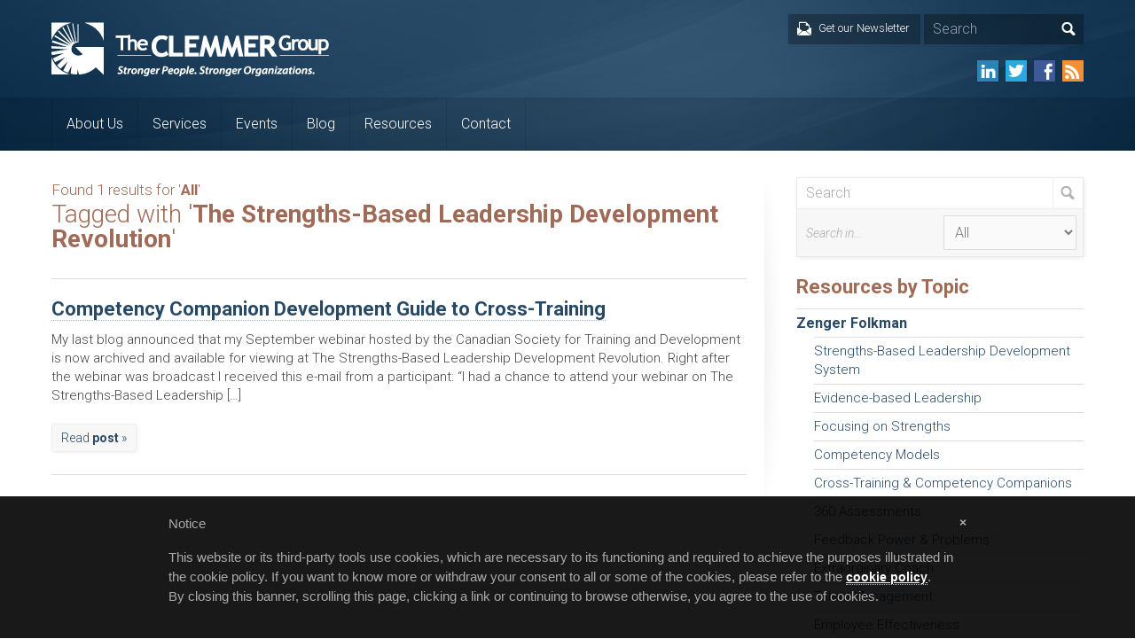

--- FILE ---
content_type: text/html; charset=UTF-8
request_url: https://www.clemmergroup.com/blog/tag/the-strengths-based-leadership-development-revolution/
body_size: 8955
content:
<!DOCTYPE html>
<html lang="en-US" prefix="og: http://ogp.me/ns#">

<head>
	<meta charset="UTF-8" />
	<title>The Strengths-Based Leadership Development Revolution Archives - The Clemmer Group</title>
	<link rel="shortcut icon" href="https://www.clemmergroup.com/favicon.ico">
	<meta name="viewport" content="width=device-width, initial-scale=1, maximum-scale=1">

	<link rel="alternate" type="application/rss+xml" title="The Clemmer Group RSS Feed" href="https://www.clemmergroup.com/feed/" />
	<link rel="alternate" type="application/atom+xml" title="The Clemmer Group Atom Feed" href="https://www.clemmergroup.com/feed/atom/" />
	<link rel="pingback" href="https://www.clemmergroup.com/xmlrpc.php" />
	<!--[if lt IE 9]>
		<script src="http://html5shim.googlecode.com/svn/trunk/html5.js"></script>
	<![endif]-->
	<meta name='robots' content='index, follow, max-image-preview:large, max-snippet:-1, max-video-preview:-1' />
	<style>img:is([sizes="auto" i], [sizes^="auto," i]) { contain-intrinsic-size: 3000px 1500px }</style>
	
	<!-- This site is optimized with the Yoast SEO plugin v26.7 - https://yoast.com/wordpress/plugins/seo/ -->
	<link rel="canonical" href="https://www.clemmergroup.com/blog/tag/the-strengths-based-leadership-development-revolution/" />
	<meta property="og:locale" content="en_US" />
	<meta property="og:type" content="article" />
	<meta property="og:title" content="The Strengths-Based Leadership Development Revolution Archives - The Clemmer Group" />
	<meta property="og:url" content="https://www.clemmergroup.com/blog/tag/the-strengths-based-leadership-development-revolution/" />
	<meta property="og:site_name" content="The Clemmer Group" />
	<meta property="og:image" content="https://www.clemmergroup.com/wp-content/uploads/2015/09/group1-280.jpg" />
	<meta property="og:image:width" content="280" />
	<meta property="og:image:height" content="120" />
	<meta property="og:image:type" content="image/jpeg" />
	<meta name="twitter:card" content="summary_large_image" />
	<script type="application/ld+json" class="yoast-schema-graph">{"@context":"https://schema.org","@graph":[{"@type":"CollectionPage","@id":"https://www.clemmergroup.com/blog/tag/the-strengths-based-leadership-development-revolution/","url":"https://www.clemmergroup.com/blog/tag/the-strengths-based-leadership-development-revolution/","name":"The Strengths-Based Leadership Development Revolution Archives - The Clemmer Group","isPartOf":{"@id":"https://www.clemmergroup.com/#website"},"breadcrumb":{"@id":"https://www.clemmergroup.com/blog/tag/the-strengths-based-leadership-development-revolution/#breadcrumb"},"inLanguage":"en-US"},{"@type":"BreadcrumbList","@id":"https://www.clemmergroup.com/blog/tag/the-strengths-based-leadership-development-revolution/#breadcrumb","itemListElement":[{"@type":"ListItem","position":1,"name":"Home","item":"https://www.clemmergroup.com/"},{"@type":"ListItem","position":2,"name":"The Strengths-Based Leadership Development Revolution"}]},{"@type":"WebSite","@id":"https://www.clemmergroup.com/#website","url":"https://www.clemmergroup.com/","name":"The Clemmer Group","description":"Leadership Development and Management Consulting","potentialAction":[{"@type":"SearchAction","target":{"@type":"EntryPoint","urlTemplate":"https://www.clemmergroup.com/?s={search_term_string}"},"query-input":{"@type":"PropertyValueSpecification","valueRequired":true,"valueName":"search_term_string"}}],"inLanguage":"en-US"}]}</script>
	<!-- / Yoast SEO plugin. -->


<link rel='dns-prefetch' href='//ajax.googleapis.com' />
<link rel="alternate" type="application/rss+xml" title="The Clemmer Group &raquo; The Strengths-Based Leadership Development Revolution Tag Feed" href="https://www.clemmergroup.com/blog/tag/the-strengths-based-leadership-development-revolution/feed/" />
<link rel='stylesheet' id='wp-block-library-css' href='https://www.clemmergroup.com/wp-includes/css/dist/block-library/style.min.css?ver=6.8.3' type='text/css' media='all' />
<style id='classic-theme-styles-inline-css' type='text/css'>
/*! This file is auto-generated */
.wp-block-button__link{color:#fff;background-color:#32373c;border-radius:9999px;box-shadow:none;text-decoration:none;padding:calc(.667em + 2px) calc(1.333em + 2px);font-size:1.125em}.wp-block-file__button{background:#32373c;color:#fff;text-decoration:none}
</style>
<style id='global-styles-inline-css' type='text/css'>
:root{--wp--preset--aspect-ratio--square: 1;--wp--preset--aspect-ratio--4-3: 4/3;--wp--preset--aspect-ratio--3-4: 3/4;--wp--preset--aspect-ratio--3-2: 3/2;--wp--preset--aspect-ratio--2-3: 2/3;--wp--preset--aspect-ratio--16-9: 16/9;--wp--preset--aspect-ratio--9-16: 9/16;--wp--preset--color--black: #000000;--wp--preset--color--cyan-bluish-gray: #abb8c3;--wp--preset--color--white: #ffffff;--wp--preset--color--pale-pink: #f78da7;--wp--preset--color--vivid-red: #cf2e2e;--wp--preset--color--luminous-vivid-orange: #ff6900;--wp--preset--color--luminous-vivid-amber: #fcb900;--wp--preset--color--light-green-cyan: #7bdcb5;--wp--preset--color--vivid-green-cyan: #00d084;--wp--preset--color--pale-cyan-blue: #8ed1fc;--wp--preset--color--vivid-cyan-blue: #0693e3;--wp--preset--color--vivid-purple: #9b51e0;--wp--preset--gradient--vivid-cyan-blue-to-vivid-purple: linear-gradient(135deg,rgba(6,147,227,1) 0%,rgb(155,81,224) 100%);--wp--preset--gradient--light-green-cyan-to-vivid-green-cyan: linear-gradient(135deg,rgb(122,220,180) 0%,rgb(0,208,130) 100%);--wp--preset--gradient--luminous-vivid-amber-to-luminous-vivid-orange: linear-gradient(135deg,rgba(252,185,0,1) 0%,rgba(255,105,0,1) 100%);--wp--preset--gradient--luminous-vivid-orange-to-vivid-red: linear-gradient(135deg,rgba(255,105,0,1) 0%,rgb(207,46,46) 100%);--wp--preset--gradient--very-light-gray-to-cyan-bluish-gray: linear-gradient(135deg,rgb(238,238,238) 0%,rgb(169,184,195) 100%);--wp--preset--gradient--cool-to-warm-spectrum: linear-gradient(135deg,rgb(74,234,220) 0%,rgb(151,120,209) 20%,rgb(207,42,186) 40%,rgb(238,44,130) 60%,rgb(251,105,98) 80%,rgb(254,248,76) 100%);--wp--preset--gradient--blush-light-purple: linear-gradient(135deg,rgb(255,206,236) 0%,rgb(152,150,240) 100%);--wp--preset--gradient--blush-bordeaux: linear-gradient(135deg,rgb(254,205,165) 0%,rgb(254,45,45) 50%,rgb(107,0,62) 100%);--wp--preset--gradient--luminous-dusk: linear-gradient(135deg,rgb(255,203,112) 0%,rgb(199,81,192) 50%,rgb(65,88,208) 100%);--wp--preset--gradient--pale-ocean: linear-gradient(135deg,rgb(255,245,203) 0%,rgb(182,227,212) 50%,rgb(51,167,181) 100%);--wp--preset--gradient--electric-grass: linear-gradient(135deg,rgb(202,248,128) 0%,rgb(113,206,126) 100%);--wp--preset--gradient--midnight: linear-gradient(135deg,rgb(2,3,129) 0%,rgb(40,116,252) 100%);--wp--preset--font-size--small: 13px;--wp--preset--font-size--medium: 20px;--wp--preset--font-size--large: 36px;--wp--preset--font-size--x-large: 42px;--wp--preset--spacing--20: 0.44rem;--wp--preset--spacing--30: 0.67rem;--wp--preset--spacing--40: 1rem;--wp--preset--spacing--50: 1.5rem;--wp--preset--spacing--60: 2.25rem;--wp--preset--spacing--70: 3.38rem;--wp--preset--spacing--80: 5.06rem;--wp--preset--shadow--natural: 6px 6px 9px rgba(0, 0, 0, 0.2);--wp--preset--shadow--deep: 12px 12px 50px rgba(0, 0, 0, 0.4);--wp--preset--shadow--sharp: 6px 6px 0px rgba(0, 0, 0, 0.2);--wp--preset--shadow--outlined: 6px 6px 0px -3px rgba(255, 255, 255, 1), 6px 6px rgba(0, 0, 0, 1);--wp--preset--shadow--crisp: 6px 6px 0px rgba(0, 0, 0, 1);}:where(.is-layout-flex){gap: 0.5em;}:where(.is-layout-grid){gap: 0.5em;}body .is-layout-flex{display: flex;}.is-layout-flex{flex-wrap: wrap;align-items: center;}.is-layout-flex > :is(*, div){margin: 0;}body .is-layout-grid{display: grid;}.is-layout-grid > :is(*, div){margin: 0;}:where(.wp-block-columns.is-layout-flex){gap: 2em;}:where(.wp-block-columns.is-layout-grid){gap: 2em;}:where(.wp-block-post-template.is-layout-flex){gap: 1.25em;}:where(.wp-block-post-template.is-layout-grid){gap: 1.25em;}.has-black-color{color: var(--wp--preset--color--black) !important;}.has-cyan-bluish-gray-color{color: var(--wp--preset--color--cyan-bluish-gray) !important;}.has-white-color{color: var(--wp--preset--color--white) !important;}.has-pale-pink-color{color: var(--wp--preset--color--pale-pink) !important;}.has-vivid-red-color{color: var(--wp--preset--color--vivid-red) !important;}.has-luminous-vivid-orange-color{color: var(--wp--preset--color--luminous-vivid-orange) !important;}.has-luminous-vivid-amber-color{color: var(--wp--preset--color--luminous-vivid-amber) !important;}.has-light-green-cyan-color{color: var(--wp--preset--color--light-green-cyan) !important;}.has-vivid-green-cyan-color{color: var(--wp--preset--color--vivid-green-cyan) !important;}.has-pale-cyan-blue-color{color: var(--wp--preset--color--pale-cyan-blue) !important;}.has-vivid-cyan-blue-color{color: var(--wp--preset--color--vivid-cyan-blue) !important;}.has-vivid-purple-color{color: var(--wp--preset--color--vivid-purple) !important;}.has-black-background-color{background-color: var(--wp--preset--color--black) !important;}.has-cyan-bluish-gray-background-color{background-color: var(--wp--preset--color--cyan-bluish-gray) !important;}.has-white-background-color{background-color: var(--wp--preset--color--white) !important;}.has-pale-pink-background-color{background-color: var(--wp--preset--color--pale-pink) !important;}.has-vivid-red-background-color{background-color: var(--wp--preset--color--vivid-red) !important;}.has-luminous-vivid-orange-background-color{background-color: var(--wp--preset--color--luminous-vivid-orange) !important;}.has-luminous-vivid-amber-background-color{background-color: var(--wp--preset--color--luminous-vivid-amber) !important;}.has-light-green-cyan-background-color{background-color: var(--wp--preset--color--light-green-cyan) !important;}.has-vivid-green-cyan-background-color{background-color: var(--wp--preset--color--vivid-green-cyan) !important;}.has-pale-cyan-blue-background-color{background-color: var(--wp--preset--color--pale-cyan-blue) !important;}.has-vivid-cyan-blue-background-color{background-color: var(--wp--preset--color--vivid-cyan-blue) !important;}.has-vivid-purple-background-color{background-color: var(--wp--preset--color--vivid-purple) !important;}.has-black-border-color{border-color: var(--wp--preset--color--black) !important;}.has-cyan-bluish-gray-border-color{border-color: var(--wp--preset--color--cyan-bluish-gray) !important;}.has-white-border-color{border-color: var(--wp--preset--color--white) !important;}.has-pale-pink-border-color{border-color: var(--wp--preset--color--pale-pink) !important;}.has-vivid-red-border-color{border-color: var(--wp--preset--color--vivid-red) !important;}.has-luminous-vivid-orange-border-color{border-color: var(--wp--preset--color--luminous-vivid-orange) !important;}.has-luminous-vivid-amber-border-color{border-color: var(--wp--preset--color--luminous-vivid-amber) !important;}.has-light-green-cyan-border-color{border-color: var(--wp--preset--color--light-green-cyan) !important;}.has-vivid-green-cyan-border-color{border-color: var(--wp--preset--color--vivid-green-cyan) !important;}.has-pale-cyan-blue-border-color{border-color: var(--wp--preset--color--pale-cyan-blue) !important;}.has-vivid-cyan-blue-border-color{border-color: var(--wp--preset--color--vivid-cyan-blue) !important;}.has-vivid-purple-border-color{border-color: var(--wp--preset--color--vivid-purple) !important;}.has-vivid-cyan-blue-to-vivid-purple-gradient-background{background: var(--wp--preset--gradient--vivid-cyan-blue-to-vivid-purple) !important;}.has-light-green-cyan-to-vivid-green-cyan-gradient-background{background: var(--wp--preset--gradient--light-green-cyan-to-vivid-green-cyan) !important;}.has-luminous-vivid-amber-to-luminous-vivid-orange-gradient-background{background: var(--wp--preset--gradient--luminous-vivid-amber-to-luminous-vivid-orange) !important;}.has-luminous-vivid-orange-to-vivid-red-gradient-background{background: var(--wp--preset--gradient--luminous-vivid-orange-to-vivid-red) !important;}.has-very-light-gray-to-cyan-bluish-gray-gradient-background{background: var(--wp--preset--gradient--very-light-gray-to-cyan-bluish-gray) !important;}.has-cool-to-warm-spectrum-gradient-background{background: var(--wp--preset--gradient--cool-to-warm-spectrum) !important;}.has-blush-light-purple-gradient-background{background: var(--wp--preset--gradient--blush-light-purple) !important;}.has-blush-bordeaux-gradient-background{background: var(--wp--preset--gradient--blush-bordeaux) !important;}.has-luminous-dusk-gradient-background{background: var(--wp--preset--gradient--luminous-dusk) !important;}.has-pale-ocean-gradient-background{background: var(--wp--preset--gradient--pale-ocean) !important;}.has-electric-grass-gradient-background{background: var(--wp--preset--gradient--electric-grass) !important;}.has-midnight-gradient-background{background: var(--wp--preset--gradient--midnight) !important;}.has-small-font-size{font-size: var(--wp--preset--font-size--small) !important;}.has-medium-font-size{font-size: var(--wp--preset--font-size--medium) !important;}.has-large-font-size{font-size: var(--wp--preset--font-size--large) !important;}.has-x-large-font-size{font-size: var(--wp--preset--font-size--x-large) !important;}
:where(.wp-block-post-template.is-layout-flex){gap: 1.25em;}:where(.wp-block-post-template.is-layout-grid){gap: 1.25em;}
:where(.wp-block-columns.is-layout-flex){gap: 2em;}:where(.wp-block-columns.is-layout-grid){gap: 2em;}
:root :where(.wp-block-pullquote){font-size: 1.5em;line-height: 1.6;}
</style>
<link rel='stylesheet' id='default-template-css' href='https://www.clemmergroup.com/wp-content/plugins/register-plus-redux/extension/readygraph/assets/css/default-popup.css?ver=6.8.3' type='text/css' media='all' />
<link rel='stylesheet' id='wpProQuiz_front_style-css' href='https://www.clemmergroup.com/wp-content/plugins/wp-pro-quiz/css/wpProQuiz_front.min.css?ver=0.37' type='text/css' media='all' />
<link rel='stylesheet' id='style-css' href='https://www.clemmergroup.com/wp-content/themes/clemmer/build/style.min.css?ver=1637701969' type='text/css' media='all' />
<script type="text/javascript" src="//ajax.googleapis.com/ajax/libs/jquery/1.10.2/jquery.min.js?ver=1.10.2" id="jquery-js"></script>
<link rel="https://api.w.org/" href="https://www.clemmergroup.com/wp-json/" /><link rel="alternate" title="JSON" type="application/json" href="https://www.clemmergroup.com/wp-json/wp/v2/tags/1722" /><link rel="EditURI" type="application/rsd+xml" title="RSD" href="https://www.clemmergroup.com/xmlrpc.php?rsd" />
<meta name="generator" content="WordPress 6.8.3" />

	<!-- iubenda cookie notice -->
	<style type="text/css"> #iubenda-cs-banner { bottom: 0px !important; left: 0px !important; position: fixed !important; width: 100% !important; z-index: 99999998 !important; background-color: rgba(0,0,0,.9); } .iubenda-cs-content { display: block; margin: 0 auto; padding: 20px; width: auto; font-family: Helvetica,Arial,FreeSans,sans-serif; font-size: 14px;} .iubenda-cs-rationale { max-width: 900px; position: relative; margin: 0 auto; } .iubenda-banner-content > p { font-family: Helvetica,Arial,FreeSans,sans-serif; line-height: 1.5;  color: #aaa !important;} .iubenda-cs-close-btn { margin:0; color: #aaa ; text-decoration: none; font-size: 14px; position: absolute; top: 0; right: 0; border: none; } .iubenda-cs-cookie-policy-lnk { text-decoration: underline; color: #fff; font-size: 14px; font-weight: 900; } </style> <script type="text/javascript"> var _iub = _iub || []; _iub.csConfiguration = {"lang":"en","siteId":1059989,"banner":{"slideDown":false,"applyStyles":false},"cookiePolicyId":21689175}; </script><script type="text/javascript" src="//cdn.iubenda.com/cookie_solution/safemode/iubenda_cs.js" charset="UTF-8" async></script>

</head>
<body class="archive tag tag-the-strengths-based-leadership-development-revolution tag-1722 wp-theme-clemmer">

<!-- Google tag (gtag.js) -->
<script async src="https://www.googletagmanager.com/gtag/js?id=G-NQS12ZHVJ1"></script>
<script>
  window.dataLayer = window.dataLayer || [];
  function gtag(){dataLayer.push(arguments);}
  gtag('js', new Date());

  gtag('config', 'G-NQS12ZHVJ1');
</script>

<div id="mobile-nav-holder">
	<a id="mobile-logo" href="https://www.clemmergroup.com"><img src="https://www.clemmergroup.com/wp-content/themes/clemmer/images/clemmer_group_logo.png" width="307" height="61" alt="The Clemmer Group logo" /></a>
	<ul id="mobile-nav" class="mobile-nav"><li id="menu-item-22" class="menu-item menu-item-type-post_type menu-item-object-page menu-item-has-children menu-item-22"><a href="https://www.clemmergroup.com/about/">About Us</a>
<ul class="sub-menu">
	<li id="menu-item-156" class="menu-item menu-item-type-post_type menu-item-object-page menu-item-156"><a href="https://www.clemmergroup.com/about/">The Clemmer Group</a></li>
	<li id="menu-item-11938" class="menu-item menu-item-type-post_type menu-item-object-page menu-item-11938"><a href="https://www.clemmergroup.com/about/jim-clemmer/">Jim Clemmer</a></li>
	<li id="menu-item-154" class="menu-item menu-item-type-post_type menu-item-object-page menu-item-154"><a href="https://www.clemmergroup.com/about/zenger-folkman/">Zenger Folkman</a></li>
	<li id="menu-item-7188" class="menu-item menu-item-type-post_type menu-item-object-page menu-item-7188"><a href="https://www.clemmergroup.com/testimonials/">Client Comments and Testimonials</a></li>
	<li id="menu-item-155" class="menu-item menu-item-type-post_type menu-item-object-page menu-item-155"><a href="https://www.clemmergroup.com/contact/">Contact Us</a></li>
</ul>
</li>
<li id="menu-item-23" class="menu-item menu-item-type-post_type menu-item-object-page menu-item-has-children menu-item-23"><a href="https://www.clemmergroup.com/services/">Services</a>
<ul class="sub-menu">
	<li id="menu-item-159" class="menu-item menu-item-type-post_type menu-item-object-page menu-item-159"><a href="https://www.clemmergroup.com/services/culture-organization-development/">Culture Change &#038; Organization Development</a></li>
	<li id="menu-item-162" class="menu-item menu-item-type-post_type menu-item-object-page menu-item-162"><a href="https://www.clemmergroup.com/services/custom-keynotes-workshops/">Keynote Speaking &#038; Leadership Workshops</a></li>
	<li id="menu-item-163" class="menu-item menu-item-type-post_type menu-item-object-page menu-item-163"><a href="https://www.clemmergroup.com/services/leadership-team-retreats/">Executive Retreats</a></li>
	<li id="menu-item-158" class="menu-item menu-item-type-post_type menu-item-object-page menu-item-158"><a href="https://www.clemmergroup.com/services/custom-leadership-development-consulting/">Leadership Development &#038; Consulting</a></li>
	<li id="menu-item-18019" class="menu-item menu-item-type-post_type menu-item-object-page menu-item-18019"><a href="https://www.clemmergroup.com/executive-coaching/">Executive Coaching</a></li>
	<li id="menu-item-10398" class="menu-item menu-item-type-post_type menu-item-object-page menu-item-10398"><a href="https://www.clemmergroup.com/services/zenger-folkman/zenger-folkman-programs-services/">Zenger Folkman Programs and Services</a></li>
</ul>
</li>
<li id="menu-item-25" class="menu-item menu-item-type-post_type menu-item-object-page menu-item-25"><a href="https://www.clemmergroup.com/upcoming-events/">Events</a></li>
<li id="menu-item-24" class="menu-item menu-item-type-post_type menu-item-object-page current_page_parent menu-item-24"><a href="https://www.clemmergroup.com/blog/">Blog</a></li>
<li id="menu-item-26" class="menu-item menu-item-type-post_type menu-item-object-page menu-item-has-children menu-item-26"><a href="https://www.clemmergroup.com/resources/">Resources</a>
<ul class="sub-menu">
	<li id="menu-item-48" class="menu-item menu-item-type-post_type menu-item-object-page menu-item-48"><a href="https://www.clemmergroup.com/resources/articles/">Articles</a></li>
	<li id="menu-item-73" class="menu-item menu-item-type-post_type menu-item-object-page menu-item-73"><a href="https://www.clemmergroup.com/resources/whitepapers/">Whitepapers</a></li>
	<li id="menu-item-72" class="menu-item menu-item-type-post_type menu-item-object-page menu-item-72"><a href="https://www.clemmergroup.com/resources/case-studies/">Case Studies</a></li>
	<li id="menu-item-71" class="menu-item menu-item-type-post_type menu-item-object-page menu-item-71"><a href="https://www.clemmergroup.com/resources/videos/">Videos</a></li>
	<li id="menu-item-70" class="menu-item menu-item-type-post_type menu-item-object-page menu-item-70"><a href="https://www.clemmergroup.com/resources/webinars/">Webinars</a></li>
	<li id="menu-item-8420" class="menu-item menu-item-type-post_type menu-item-object-page menu-item-8420"><a href="https://www.clemmergroup.com/newsletters/">Newsletter</a></li>
	<li id="menu-item-157" class="menu-item menu-item-type-post_type menu-item-object-page menu-item-157"><a href="https://www.clemmergroup.com/services/leadership-books/">Leadership Books</a></li>
</ul>
</li>
<li id="menu-item-27" class="menu-item menu-item-type-post_type menu-item-object-page menu-item-27"><a href="https://www.clemmergroup.com/contact/">Contact</a></li>
</ul>	<div id="mobile-nav-close" class="mobile-nav-toggle"><span id="mobile-nav-close-btn">Close</span></div>
</div>
<div id="mobile-nav-mask" class="mobile-nav-toggle"></div>

<header id="header" class="clear relative">
	<div id="header-top" class="clear">
		<div id="header-bottom-mobile"></div>
		<div class="row">
			<div class="col span_100 relative col-no-margin">
				<a id="logo" class="no-transition" href="https://www.clemmergroup.com"><img src="https://www.clemmergroup.com/wp-content/themes/clemmer/images/clemmer_group_logo.png" width="313" height="61" alt="The Clemmer Group logo" /></a>

				<div id="header-menu">
					<a href="https://www.clemmergroup.com/newsletters" id="header-signup">
						<div id="header-signup-text">Get our Newsletter<span class="icon transition"></span><span class="icon-hover transition"></span></div>
					</a>

					<div id="header-search">
						<form role="search" method="get" class="search-form search-form-bg" action="https://www.clemmergroup.com/">
							<input type="text" value="Search" name="s" class="s" onfocus="if(this.value == 'Search') { this.value = ''; }" onblur="if(this.value == '') { this.value = 'Search'; }" />
							<input type="submit" class="search-mag" value="" />
						</form>
					</div>
				</div>

				<ul id="header-social" class="social-menu">
					<li><a href="http://www.linkedin.com/company/the-clemmer-group" target="_blank" class="sm-linkedin"></a></li>
					<li><a href="https://twitter.com/JimClemmer" target="_blank" class="sm-twitter"></a></li>
					<li><a href="https://www.facebook.com/ClemmerGroup" target="_blank" class="sm-facebook"></a></li>
					<li><a href="https://www.clemmergroup.com/feed/" target="_blank" class="sm-rss"></a></li>
				</ul>

				<div id="mobile-nav-open" class="mobile-nav-toggle"></div>
			</div>
		</div>
	</div>
	<div id="header-bottom" class="clear">
		<div class="row">
			<div class="col span_100">
				<nav id="nav-holder" class="clear close">
					<ul id="nav" class="nav"><li class="menu-item menu-item-type-post_type menu-item-object-page menu-item-has-children menu-item-22"><a href="https://www.clemmergroup.com/about/">About Us</a>
<ul class="sub-menu">
	<li class="menu-item menu-item-type-post_type menu-item-object-page menu-item-156"><a href="https://www.clemmergroup.com/about/">The Clemmer Group</a></li>
	<li class="menu-item menu-item-type-post_type menu-item-object-page menu-item-11938"><a href="https://www.clemmergroup.com/about/jim-clemmer/">Jim Clemmer</a></li>
	<li class="menu-item menu-item-type-post_type menu-item-object-page menu-item-154"><a href="https://www.clemmergroup.com/about/zenger-folkman/">Zenger Folkman</a></li>
	<li class="menu-item menu-item-type-post_type menu-item-object-page menu-item-7188"><a href="https://www.clemmergroup.com/testimonials/">Client Comments and Testimonials</a></li>
	<li class="menu-item menu-item-type-post_type menu-item-object-page menu-item-155"><a href="https://www.clemmergroup.com/contact/">Contact Us</a></li>
</ul>
</li>
<li class="menu-item menu-item-type-post_type menu-item-object-page menu-item-has-children menu-item-23"><a href="https://www.clemmergroup.com/services/">Services</a>
<ul class="sub-menu">
	<li class="menu-item menu-item-type-post_type menu-item-object-page menu-item-159"><a href="https://www.clemmergroup.com/services/culture-organization-development/">Culture Change &#038; Organization Development</a></li>
	<li class="menu-item menu-item-type-post_type menu-item-object-page menu-item-162"><a href="https://www.clemmergroup.com/services/custom-keynotes-workshops/">Keynote Speaking &#038; Leadership Workshops</a></li>
	<li class="menu-item menu-item-type-post_type menu-item-object-page menu-item-163"><a href="https://www.clemmergroup.com/services/leadership-team-retreats/">Executive Retreats</a></li>
	<li class="menu-item menu-item-type-post_type menu-item-object-page menu-item-158"><a href="https://www.clemmergroup.com/services/custom-leadership-development-consulting/">Leadership Development &#038; Consulting</a></li>
	<li class="menu-item menu-item-type-post_type menu-item-object-page menu-item-18019"><a href="https://www.clemmergroup.com/executive-coaching/">Executive Coaching</a></li>
	<li class="menu-item menu-item-type-post_type menu-item-object-page menu-item-10398"><a href="https://www.clemmergroup.com/services/zenger-folkman/zenger-folkman-programs-services/">Zenger Folkman Programs and Services</a></li>
</ul>
</li>
<li class="menu-item menu-item-type-post_type menu-item-object-page menu-item-25"><a href="https://www.clemmergroup.com/upcoming-events/">Events</a></li>
<li class="menu-item menu-item-type-post_type menu-item-object-page current_page_parent menu-item-24"><a href="https://www.clemmergroup.com/blog/">Blog</a></li>
<li class="menu-item menu-item-type-post_type menu-item-object-page menu-item-has-children menu-item-26"><a href="https://www.clemmergroup.com/resources/">Resources</a>
<ul class="sub-menu">
	<li class="menu-item menu-item-type-post_type menu-item-object-page menu-item-48"><a href="https://www.clemmergroup.com/resources/articles/">Articles</a></li>
	<li class="menu-item menu-item-type-post_type menu-item-object-page menu-item-73"><a href="https://www.clemmergroup.com/resources/whitepapers/">Whitepapers</a></li>
	<li class="menu-item menu-item-type-post_type menu-item-object-page menu-item-72"><a href="https://www.clemmergroup.com/resources/case-studies/">Case Studies</a></li>
	<li class="menu-item menu-item-type-post_type menu-item-object-page menu-item-71"><a href="https://www.clemmergroup.com/resources/videos/">Videos</a></li>
	<li class="menu-item menu-item-type-post_type menu-item-object-page menu-item-70"><a href="https://www.clemmergroup.com/resources/webinars/">Webinars</a></li>
	<li class="menu-item menu-item-type-post_type menu-item-object-page menu-item-8420"><a href="https://www.clemmergroup.com/newsletters/">Newsletter</a></li>
	<li class="menu-item menu-item-type-post_type menu-item-object-page menu-item-157"><a href="https://www.clemmergroup.com/services/leadership-books/">Leadership Books</a></li>
</ul>
</li>
<li class="menu-item menu-item-type-post_type menu-item-object-page menu-item-27"><a href="https://www.clemmergroup.com/contact/">Contact</a></li>
</ul>				</nav>
			</div>
		</div>
	</div>
</header>

<div id="content" class="clear">
	<div class="row">
		<div id="content-left" class="col span_70">
			
			

			<div id="archive-results">	

				<h2 class="thin smaller no-margin">Found 1 results for '<strong>All</strong>'</h2>

				<h2 class="thin">Tagged with '<strong>The Strengths-Based Leadership Development Revolution</strong>'</h2>				

				
			</div>		

			<div class="post"><h2 class="post-title"><a href="https://www.clemmergroup.com/blog/2012/10/09/competency-companion-development-guide-to-cross-training/" title="Permanent Link to Competency Companion Development Guide to Cross-Training">Competency Companion Development Guide to Cross-Training</a></h2><p>My last blog announced that my September webinar hosted by the Canadian Society for Training and Development is now archived and available for viewing at The Strengths-Based Leadership Development Revolution. Right after the webinar was broadcast I received this e-mail from a participant: &#8220;I had a chance to attend your webinar on The Strengths-Based Leadership [&hellip;]</p><a href="https://www.clemmergroup.com/blog/2012/10/09/competency-companion-development-guide-to-cross-training/" title="Permanent Link to Competency Companion Development Guide to Cross-Training" class="button small-button">Read <strong>post</strong> &raquo;</a></div><div id="pagination"></div>		</div>
		<div id="sidebar" class="col span_30">
			


<form role="search" method="get" id="sidebar-search" class="search-form advanced-search" action="https://www.clemmergroup.com/">

	<div class="search-form-bg">
		<input type="text" value="Search" name="s" class="s" onfocus="if(this.value == 'Search') { this.value = ''; }" onblur="if(this.value == '') { this.value = 'Search'; }" />
		<input type="submit" class="search-mag" value="" />
	</div>

	<div id="search-options">
		<p id="search-in">Search in...</p>
		
		
		<select id="search-in-select" name="post_type">
							<option name="post_type" value="any"  selected  />All</option>
							<option name="post_type" value="post"  />Blog Posts</option>
							<option name="post_type" value="article"  />Articles</option>
							<option name="post_type" value="whitepaper"  />Whitepapers</option>
							<option name="post_type" value="casestudy"  />Case Studies</option>
							<option name="post_type" value="video"  />Videos</option>
							<option name="post_type" value="webinar"  />Webinars</option>
							<option name="post_type" value="book"  />Books, ebooks, CDs</option>
							<option name="post_type" value="podcast"  />Podcasts</option>
					</select>

	</div>
</form>

<h2 class="sidebar-heading">Resources by Topic</h2>
<ul class="sidebar-list">
	<li class="cat-item cat-item-2555"><a href="https://www.clemmergroup.com/blog/topics/zenger-folkman/">Zenger Folkman</a>
<ul class='children'>
	<li class="cat-item cat-item-2222"><a href="https://www.clemmergroup.com/blog/topics/strengths-based-leadership-system/">Strengths-Based Leadership Development System</a>
</li>
	<li class="cat-item cat-item-2218"><a href="https://www.clemmergroup.com/blog/topics/evidence-based-leadership/">Evidence-based Leadership</a>
</li>
	<li class="cat-item cat-item-2219"><a href="https://www.clemmergroup.com/blog/topics/focussing-on-strengths/">Focusing on Strengths</a>
</li>
	<li class="cat-item cat-item-2217"><a href="https://www.clemmergroup.com/blog/topics/competency-models/">Competency Models</a>
</li>
	<li class="cat-item cat-item-2216"><a href="https://www.clemmergroup.com/blog/topics/cross-training-competency-companions/">Cross-Training &amp; Competency Companions</a>
</li>
	<li class="cat-item cat-item-2221"><a href="https://www.clemmergroup.com/blog/topics/360-assessments-zenger-folkman/">360 Assessments</a>
</li>
	<li class="cat-item cat-item-2220"><a href="https://www.clemmergroup.com/blog/topics/feedback-power-problems/">Feedback Power &amp; Problems</a>
</li>
	<li class="cat-item cat-item-2215"><a href="https://www.clemmergroup.com/blog/topics/coaching-zenger-folkman/">Extraordinary Coach</a>
</li>
	<li class="cat-item cat-item-2254"><a href="https://www.clemmergroup.com/blog/topics/talent-management-zenger-folkman/">Talent Management</a>
</li>
	<li class="cat-item cat-item-2257"><a href="https://www.clemmergroup.com/blog/topics/employee-effectiveness/">Employee Effectiveness</a>
</li>
	<li class="cat-item cat-item-2256"><a href="https://www.clemmergroup.com/blog/topics/inspiring-motivating/">Inspiring &amp; Motivating</a>
</li>
	<li class="cat-item cat-item-2255"><a href="https://www.clemmergroup.com/blog/topics/positive-psychology-zenger-folkman/">Positive Psychology</a>
</li>
</ul>
</li>
	<li class="cat-item cat-item-2556"><a href="https://www.clemmergroup.com/blog/topics/leading-others/">Leading Others</a>
<ul class='children'>
	<li class="cat-item cat-item-2246"><a href="https://www.clemmergroup.com/blog/topics/building-team-vision-values-purpose/">Building Team Vision, Values &amp; Purpose</a>
</li>
	<li class="cat-item cat-item-2247"><a href="https://www.clemmergroup.com/blog/topics/serving-influencing-leading-upward/">Serving, Influencing &amp; Leading Upward</a>
</li>
	<li class="cat-item cat-item-2248"><a href="https://www.clemmergroup.com/blog/topics/fostering-openness-transparency/">Fostering Openness &amp; Transparency</a>
</li>
	<li class="cat-item cat-item-2249"><a href="https://www.clemmergroup.com/blog/topics/employee-engagement-empowerment/">Employee Engagement &amp; Empowerment</a>
</li>
	<li class="cat-item cat-item-2250"><a href="https://www.clemmergroup.com/blog/topics/building-team-spirit/">Building Team Spirit</a>
</li>
	<li class="cat-item cat-item-2251"><a href="https://www.clemmergroup.com/blog/topics/coaching-developing/">Coaching &amp; Developing</a>
</li>
	<li class="cat-item cat-item-2252"><a href="https://www.clemmergroup.com/blog/topics/removing-obstacles-energy-drains/">Removing Obstacles &amp; Energy Drains</a>
</li>
</ul>
</li>
	<li class="cat-item cat-item-2212"><a href="https://www.clemmergroup.com/blog/topics/management-leadership/">General Management &amp; Leadership</a>
<ul class='children'>
	<li class="cat-item cat-item-2554"><a href="https://www.clemmergroup.com/blog/topics/emotional-intelligence/">Emotional Intelligence</a>
</li>
	<li class="cat-item cat-item-2223"><a href="https://www.clemmergroup.com/blog/topics/change-management/">Change Management</a>
</li>
	<li class="cat-item cat-item-2224"><a href="https://www.clemmergroup.com/blog/topics/management-versus-leadership/">Management versus Leadership</a>
</li>
</ul>
</li>
	<li class="cat-item cat-item-2213"><a href="https://www.clemmergroup.com/blog/topics/organization-improvement/">Organization Improvement</a>
<ul class='children'>
	<li class="cat-item cat-item-2225"><a href="https://www.clemmergroup.com/blog/topics/vision-values-purpose/">Vision, Values &amp; Purpose</a>
</li>
	<li class="cat-item cat-item-2226"><a href="https://www.clemmergroup.com/blog/topics/culture-change/">Culture Change</a>
</li>
	<li class="cat-item cat-item-2227"><a href="https://www.clemmergroup.com/blog/topics/customer-service/">Customer Service</a>
</li>
	<li class="cat-item cat-item-2228"><a href="https://www.clemmergroup.com/blog/topics/goals-and-priorities/">Goals and Priorities</a>
</li>
	<li class="cat-item cat-item-2229"><a href="https://www.clemmergroup.com/blog/topics/organization-development/">Organization Development</a>
</li>
	<li class="cat-item cat-item-2230"><a href="https://www.clemmergroup.com/blog/topics/process-management/">Process Management</a>
</li>
	<li class="cat-item cat-item-2231"><a href="https://www.clemmergroup.com/blog/topics/systems-and-structure/">Systems &amp; Structure</a>
</li>
	<li class="cat-item cat-item-2232"><a href="https://www.clemmergroup.com/blog/topics/measurement-and-feedback/">Measurement and Feedback</a>
</li>
	<li class="cat-item cat-item-2233"><a href="https://www.clemmergroup.com/blog/topics/education-and-communication/">Education and Communication</a>
</li>
	<li class="cat-item cat-item-2234"><a href="https://www.clemmergroup.com/blog/topics/innovation-and-organizational-learning/">Innovation and Organizational Learning</a>
</li>
	<li class="cat-item cat-item-2235"><a href="https://www.clemmergroup.com/blog/topics/training-and-development/">Training &amp; Development</a>
</li>
	<li class="cat-item cat-item-2236"><a href="https://www.clemmergroup.com/blog/topics/team-building/">Team Building</a>
</li>
	<li class="cat-item cat-item-2237"><a href="https://www.clemmergroup.com/blog/topics/recognition-appreciation-celebration/">Recognition, Appreciation &amp; Celebration</a>
</li>
	<li class="cat-item cat-item-2238"><a href="https://www.clemmergroup.com/blog/topics/performance-management/">Performance Management</a>
</li>
</ul>
</li>
	<li class="cat-item cat-item-2214"><a href="https://www.clemmergroup.com/blog/topics/self-leadership/">Self-Leadership</a>
<ul class='children'>
	<li class="cat-item cat-item-2239"><a href="https://www.clemmergroup.com/blog/topics/personal-vision-values-purpose/">Personal Vision, Values &amp; Purpose</a>
</li>
	<li class="cat-item cat-item-2240"><a href="https://www.clemmergroup.com/blog/topics/attitude-outlook/">Attitude &amp; Outlook</a>
</li>
	<li class="cat-item cat-item-2241"><a href="https://www.clemmergroup.com/blog/topics/personal-integrity-values-alignment/">Personal Integrity &amp; Values Alignment</a>
</li>
	<li class="cat-item cat-item-2242"><a href="https://www.clemmergroup.com/blog/topics/passion-commitment-self-discipline/">Passion, Commitment &amp; Self-Discipline</a>
</li>
	<li class="cat-item cat-item-2243"><a href="https://www.clemmergroup.com/blog/topics/deepening-spirit-meaning-purpose/">Deepening Spirit, Meaning &amp; Purpose</a>
</li>
	<li class="cat-item cat-item-2244"><a href="https://www.clemmergroup.com/blog/topics/personal-growth-continuous-improvement/">Personal Growth &amp; Continuous Improvement</a>
</li>
	<li class="cat-item cat-item-2245"><a href="https://www.clemmergroup.com/blog/topics/communicating-motivating-influencing/">Communicating, Motivating &amp; Influencing</a>
</li>
</ul>
</li>
 
</ul>		</div>
	</div>
</div>

<footer id="footer" class="clear">
	<div id="footer-1" class="clear">
		<div class="row relative">
			<div id="footer-1-shadow"></div>
			<div class="col span_33">
				<div class="testimonial"><div class="testimonial-quote-top"></div><div class="testimonial-quote-bottom"></div><div class="testimonial-quote-text"><p class="testimonial-text">Great speaker, very human - I like your dad jokes. Inspired me to write a long overdue thank you note.</p><p class="testimonial-author-role"><span class="testimonial-author">Ruth Gratton</span>, <span class="testimonial-role">Infection Control Practitioner, Brant Community Healthcare System, Brantford, ON</span></p></div></div>
				<a href="https://www.clemmergroup.com/testimonials" class="more-testimonials">More testimonials &raquo;</a>
			</div>
			<div class="col span_33">
				<h1 class="h1-services">Services<span class="icon"></span></h1>

				<div id="services-accordion"><h3>Leadership/Culture Development</h3><div><ul><li><a href="https://www.clemmergroup.com/services/custom-leadership-development-consulting/">Leadership Development & Consulting</a></li><li><a href="https://www.clemmergroup.com/services/culture-organization-development/">Culture & Organization Development</a></li><li><a href="https://www.clemmergroup.com/services/building-developing-teams/">Team Building & Development</a></li><li><a href="https://www.clemmergroup.com/services/custom-leadership-development-consulting/strategic-process-management/">Strategic Process Management</a></li></ul></div><h3>Assessments & Coaching</h3><div><ul><li><a href="https://www.clemmergroup.com/services/zenger-folkman/extraordinary-leader/">Strengths-Based Leadership Development</a></li><li><a href="https://www.clemmergroup.com/services/zenger-folkman/extraordinary-coach/">Coaching Skills</a></li><li><a href="https://www.clemmergroup.com/services/zenger-folkman/360-degree-assessments/">360-Degree Assessments</a></li><li><a href="https://www.clemmergroup.com/services/zenger-folkman/why-zenger-folkman-is-unique/">Unique Approach</a></li></ul></div><h3>Keynotes, Workshops & Retreats</h3><div><ul><li><a href="https://www.clemmergroup.com/services/custom-leadership-development-consulting/">Custom Leadership Development</a></li><li><a href="https://www.clemmergroup.com/services/custom-keynotes-workshops/">Keynotes & Speaking Engagements</a></li><li><a href="https://www.clemmergroup.com/services/leadership-team-retreats/">Custom Workshop & Retreats</a></li><li><a href="https://www.clemmergroup.com/services/leadership-books/">Leadership Books</a></li></ul></div></div>			</div>
			<div class="col span_33">
				<h1 class="h1-resources">Resources<span class="icon"></span></h1>
				<ul id="footer-resources">
					<li><a href="https://www.clemmergroup.com/resources/articles" class="fr-articles">Articles<span class="icon"></span></a></li>
					<li><a href="https://www.clemmergroup.com/resources/whitepapers" class="fr-whitepapers">Whitepapers<span class="icon"></span></a></li>
					<li><a href="https://www.clemmergroup.com/resources/case-studies" class="fr-casestudies">Case Studies<span class="icon"></span></a></li>
					<li><a href="https://www.clemmergroup.com/resources/videos" class="fr-videos">Videos<span class="icon"></span></a></li>
					<li><a href="https://www.clemmergroup.com/resources/webinars" class="fr-webinars">Webinars<span class="icon"></span></a></li>
					<li><a href="https://www.clemmergroup.com/blog" class="fr-articles">Blog<span class="icon"></span></a></li>
				</ul>
			</div>
		</div>
	</div>
	<div id="footer-bottom" class="clear">
		<div id="footer-2" class="clear">
			<div class="row">
				<div class="col span_100 col-no-margin">

				</div>
			</div>
		</div>
		<div id="footer-3" class="clear">
			<div class="row">

				<div class="col span_50">
					<h2 class="footer-cta" id="fcta-newsletter">Newsletter<span class="icon"></span></h2>
					<div class="clear equalize" data-equalize="footer-equalize">
						<p>Jim’s practical eNewsletter provides a wide range of leadership inspiration, instruction, ideas, and insights. <a href="https://www.linkedin.com/newsletters/the-leader-letter-6876193141410557952/" target="_blank">Read and subscribe on LinkedIn here</a></p>
					</div>


				</div>
				<div class="col span_50 col-no-margin">
					<h2 class="footer-cta" id="fcta-resources">Contact Us<span class="icon"></span></h2>
					<div class="clear equalize" data-equalize="footer-equalize">
						<p>Let's discuss your leadership development needs.</p>


					</div>

					<a href="https://www.clemmergroup.com/contact/" class="button no-absolute">Contact us now</a>

				</div>
			</div>
		</div>
		<div id="footer-4" class="clear">
			<div class="row">
				<div class="col span_100 relative col-no-margin">
					<p id="footer-copy">&copy;2026 The Clemmer Group - All Rights Reserved&nbsp;&nbsp;&nbsp;<span class="footer-pale">|</span>&nbsp;&nbsp;&nbsp;<a href="https://www.clemmergroup.com/privacy-policy">Privacy Policy</a>&nbsp;&nbsp;&nbsp;<span class="footer-pale">|</span>&nbsp;&nbsp;&nbsp;<a href="https://www.clemmergroup.com/sitemap">Sitemap</a>&nbsp;&nbsp;&nbsp;<span class="footer-pale">|</span>&nbsp;&nbsp;&nbsp;<a href="https://www.clemmergroup.com/media-center">Media Center</a>&nbsp;&nbsp;&nbsp;<span class="footer-pale">|</span>&nbsp;&nbsp;&nbsp;<a href="https://www.clemmergroup.com/contact">Contact Us</a></p>

					<p id="footer-copy-mobile">&copy;2026 The Clemmer Group - All Rights Reserved<br /><a href="https://www.clemmergroup.com/privacy-policy">Privacy Policy</a>&nbsp;&nbsp;&nbsp;<span class="footer-pale">|</span>&nbsp;&nbsp;&nbsp;<a href="https://www.clemmergroup.com/contact">Contact Us</a></p>

					<ul id="footer-social" class="social-menu">
						<li><a href="https://www.linkedin.com/company/the-clemmer-group" target="_blank" class="sm-linkedin"></a></li>
						<li><a href="https://www.facebook.com/ClemmerGroup" target="_blank" class="sm-facebook"></a></li>

					</ul>
				</div>
			</div>
		</div>
	</div>
</footer>
<script type="speculationrules">
{"prefetch":[{"source":"document","where":{"and":[{"href_matches":"\/*"},{"not":{"href_matches":["\/wp-*.php","\/wp-admin\/*","\/wp-content\/uploads\/*","\/wp-content\/*","\/wp-content\/plugins\/*","\/wp-content\/themes\/clemmer\/*","\/*\\?(.+)"]}},{"not":{"selector_matches":"a[rel~=\"nofollow\"]"}},{"not":{"selector_matches":".no-prefetch, .no-prefetch a"}}]},"eagerness":"conservative"}]}
</script>
<script type="text/javascript" src="//ajax.googleapis.com/ajax/libs/jqueryui/1.10.3/jquery-ui.min.js?ver=1.10.3" id="jquery-ui-core-js"></script>
<script type="text/javascript" src="https://www.clemmergroup.com/wp-content/themes/clemmer/js/script-common.js?ver=1.2" id="script-common-js"></script>

<!-- LinkedIn Tracking Code -->
<script type="text/javascript"> _linkedin_data_partner_id = "65338"; </script><script type="text/javascript"> (function(){var s = document.getElementsByTagName("script")[0]; var b = document.createElement("script"); b.type = "text/javascript";b.async = true; b.src = "https://snap.licdn.com/li.lms-analytics/insight.min.js"; s.parentNode.insertBefore(b, s);})(); </script> <noscript> <img height="1" width="1" style="display:none;" alt="" src="https://dc.ads.linkedin.com/collect/?pid=65338&fmt=gif" /> </noscript>

<script defer src="https://static.cloudflareinsights.com/beacon.min.js/vcd15cbe7772f49c399c6a5babf22c1241717689176015" integrity="sha512-ZpsOmlRQV6y907TI0dKBHq9Md29nnaEIPlkf84rnaERnq6zvWvPUqr2ft8M1aS28oN72PdrCzSjY4U6VaAw1EQ==" data-cf-beacon='{"version":"2024.11.0","token":"00d59be99bb44ca7862754afc8c8b498","r":1,"server_timing":{"name":{"cfCacheStatus":true,"cfEdge":true,"cfExtPri":true,"cfL4":true,"cfOrigin":true,"cfSpeedBrain":true},"location_startswith":null}}' crossorigin="anonymous"></script>
</body>
</html>
